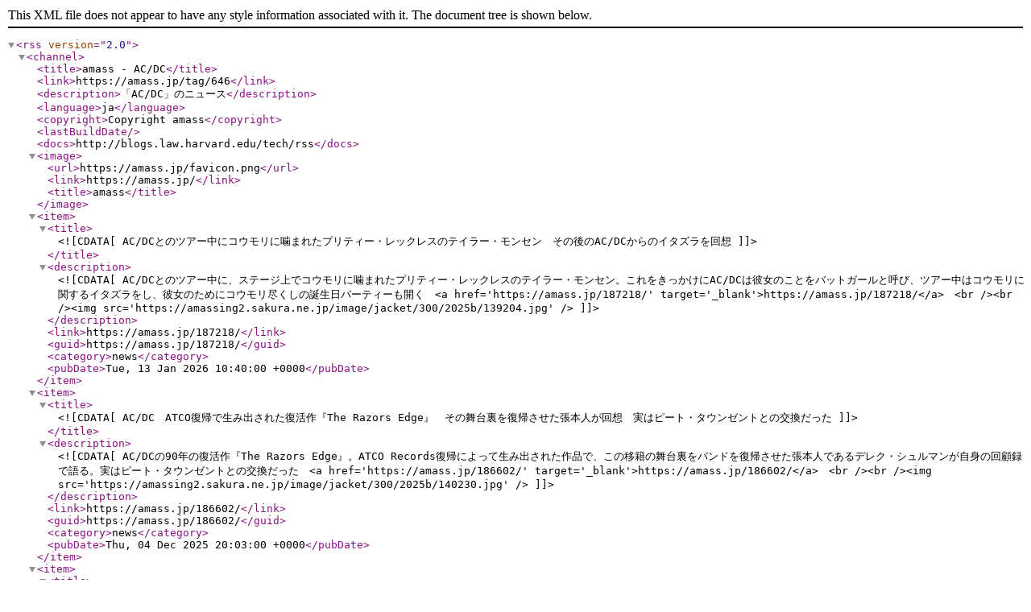

--- FILE ---
content_type: text/xml; charset=UTF-8
request_url: https://amass.jp/rss/646
body_size: 18035
content:
<?xml version="1.0" encoding="UTF-8" ?>
<rss version="2.0">
<channel>
<title>amass - AC/DC</title>
<link>https://amass.jp/tag/646</link>
<description>「AC/DC」のニュース</description>
<language>ja</language>
<copyright>Copyright amass</copyright>
<lastBuildDate></lastBuildDate>
<docs>http://blogs.law.harvard.edu/tech/rss</docs>
<image>
<url>https://amass.jp/favicon.png</url>
<link>https://amass.jp/</link>
<title>amass</title>
</image>
<item>
<title><![CDATA[AC/DCとのツアー中にコウモリに噛まれたプリティー・レックレスのテイラー・モンセン　その後のAC/DCからのイタズラを回想]]></title>
<description><![CDATA[AC/DCとのツアー中に、ステージ上でコウモリに噛まれたプリティー・レックレスのテイラー・モンセン。これをきっかけにAC/DCは彼女のことをバットガールと呼び、ツアー中はコウモリに関するイタズラをし、彼女のためにコウモリ尽くしの誕生日パーティーも開く　<a href='https://amass.jp/187218/' target='_blank'>https://amass.jp/187218/</a>　<br /><br /><img src='https://amassing2.sakura.ne.jp/image/jacket/300/2025b/139204.jpg' />]]></description>
<link>https://amass.jp/187218/</link>
<guid>https://amass.jp/187218/</guid>
<category>news</category> 
<pubDate>Tue, 13 Jan 2026 10:40:00 +0000</pubDate> 
</item>
<item>
<title><![CDATA[AC/DC　ATCO復帰で生み出された復活作『The Razors Edge』　その舞台裏を復帰させた張本人が回想　実はピート・タウンゼントとの交換だった]]></title>
<description><![CDATA[AC/DCの90年の復活作『The Razors Edge』。ATCO Records復帰によって生み出された作品で、この移籍の舞台裏をバンドを復帰させた張本人であるデレク・シュルマンが自身の回顧録で語る。実はピート・タウンゼントとの交換だった　<a href='https://amass.jp/186602/' target='_blank'>https://amass.jp/186602/</a>　<br /><br /><img src='https://amassing2.sakura.ne.jp/image/jacket/300/2025b/140230.jpg' />]]></description>
<link>https://amass.jp/186602/</link>
<guid>https://amass.jp/186602/</guid>
<category>news</category> 
<pubDate>Thu, 04 Dec 2025 20:03:00 +0000</pubDate> 
</item>
<item>
<title><![CDATA[AC/DCの初代ヴォーカリストが語るバンドの最初期楽曲、計5曲を録音／ライヴ演奏だけで未録音の未発表曲3曲もあった]]></title>
<description><![CDATA[AC/DCの初代ヴォーカリスト、デイヴ・エヴァンスはバンドの最初期楽曲を語る。公式発売された2曲のほか計5曲録音。6曲目も録る予定だった。さらにライヴでは、エヴァンズ時代以降もスタジオで録音されていない3曲の未発表オリジナル曲もあったと語る　<a href='https://amass.jp/186537/' target='_blank'>https://amass.jp/186537/</a>　<br /><br /><img src='https://amassing2.sakura.ne.jp/image/jacket/300/2025b/140197.jpg' />]]></description>
<link>https://amass.jp/186537/</link>
<guid>https://amass.jp/186537/</guid>
<category>news</category> 
<pubDate>Mon, 01 Dec 2025 19:01:00 +0000</pubDate> 
</item>
<item>
<title><![CDATA[チリの軍楽隊　公演が決定しているAC/DCに敬意を表して「衛兵交代式」でAC/DC楽曲を演奏]]></title>
<description><![CDATA[チリの軍楽隊は、2026年3月にチリのサンティアゴでコンサートを行うことが決定しているAC/DCに敬意を表し、サンティアゴにある大統領官邸・モネダ宮殿の前で行われた「衛兵交代式」でAC/DC楽曲を演奏。映像あり　<a href='https://amass.jp/186505/' target='_blank'>https://amass.jp/186505/</a>　<br /><br /><img src='https://amassing2.sakura.ne.jp/image/jacket/300/2025b/139204.jpg' />]]></description>
<link>https://amass.jp/186505/</link>
<guid>https://amass.jp/186505/</guid>
<category>news</category> 
<pubDate>Fri, 28 Nov 2025 11:58:00 +0000</pubDate> 
</item>
<item>
<title><![CDATA[メタリカのシドニー公演でカーク＆ロバートがAC/DCとローズ・タトゥーをカヴァー]]></title>
<description><![CDATA[メタリカの11月15日・豪シドニー公演でカーク・ハメットとロバート・トゥルヒーヨが、地元のバンド、AC/DCの「For Those About To Rock」とローズ・タトゥーの「Nice Boys～」をカヴァー。映像あり　<a href='https://amass.jp/186272/' target='_blank'>https://amass.jp/186272/</a>　<br /><br /><img src='https://amassing2.sakura.ne.jp/image/jacket/300/2018b/90400.jpg' />]]></description>
<link>https://amass.jp/186272/</link>
<guid>https://amass.jp/186272/</guid>
<category>news</category> 
<pubDate>Sun, 16 Nov 2025 21:23:00 +0000</pubDate> 
</item>
<item>
<title><![CDATA[AC/DCのライヴが大地を揺るがし地震計に記録される　10年ぶりのオーストラリア公演で]]></title>
<description><![CDATA[AC/DCのライヴが大地を揺るがし地震計に記録される。11月12日にメルボルンで行われたAC/DCにとって10年ぶりとなるオーストラリア公演について、同国の地震研究センターの主任科学者が地元の地震計に記録されたと報告しています　<a href='https://amass.jp/186236/' target='_blank'>https://amass.jp/186236/</a>　<br /><br /><img src='https://amassing2.sakura.ne.jp/image/jacket/300/2025b/139204.jpg' />]]></description>
<link>https://amass.jp/186236/</link>
<guid>https://amass.jp/186236/</guid>
<category>news</category> 
<pubDate>Fri, 14 Nov 2025 10:00:00 +0000</pubDate> 
</item>
<item>
<title><![CDATA[374人のバグパイプ奏者がオーストラリアでAC/DCの名曲を演奏し世界記録を樹立]]></title>
<description><![CDATA[374人のバグパイプ奏者がオーストラリアに集結し、AC/DC「It's a Long Way to the Top (If You Wanna Rock 'n' Roll)」を演奏。“世界最大のバグパイプアンサンブル”として世界記録を更新しています　<a href='https://amass.jp/186209/' target='_blank'>https://amass.jp/186209/</a>　<br /><br /><img src='https://amassing2.sakura.ne.jp/image/jacket/300/2025b/140047.jpg' />]]></description>
<link>https://amass.jp/186209/</link>
<guid>https://amass.jp/186209/</guid>
<category>news</category> 
<pubDate>Thu, 13 Nov 2025 12:47:00 +0000</pubDate> 
</item>
<item>
<title><![CDATA[AC/DC　34年ぶりに「Jailbreak」をライヴ演奏]]></title>
<description><![CDATA[AC/DCは地元オーストラリアの公演で34年ぶりに「Jailbreak」をライヴ演奏しています。映像あり。この曲のライヴ演奏は1991年11月以来。　<a href='https://amass.jp/186202/' target='_blank'>https://amass.jp/186202/</a>　<br /><br /><img src='https://amassing2.sakura.ne.jp/image/jacket/300/2025b/139204.jpg' />]]></description>
<link>https://amass.jp/186202/</link>
<guid>https://amass.jp/186202/</guid>
<category>news</category> 
<pubDate>Thu, 13 Nov 2025 00:51:00 +0000</pubDate> 
</item>
<item>
<title><![CDATA[ロバート・フリップ＆トーヤ、AC/DC「Highway to Hell」をカヴァー]]></title>
<description><![CDATA[キング・クリムゾンのロバート・フリップ＆妻トーヤによる映像シリーズ「Sunday Lunch」。最新エピソードはハロウィンにあわせた新作。2人は、AC/DCの「Highway to Hell」をカヴァー。フリップはハロウィン・コスプレ姿でギター演奏　<a href='https://amass.jp/185863/' target='_blank'>https://amass.jp/185863/</a>　<br /><br /><img src='https://amassing2.sakura.ne.jp/image/jacket/300/2025b/139869.jpg' />]]></description>
<link>https://amass.jp/185863/</link>
<guid>https://amass.jp/185863/</guid>
<category>news</category> 
<pubDate>Sun, 26 Oct 2025 21:22:00 +0000</pubDate> 
</item>
<item>
<title><![CDATA[AC/DC、公演中の花火がうるさすぎると地元住民が苦情　許容騒音レベルを超過していた　過剰な電力使用で自宅の照明が暗くなったという苦情も]]></title>
<description><![CDATA[AC/DCの公演について地元住民から苦情が寄せられる。大音量の音楽よりも地域住民にとって迷惑なのは公演中の花火の音で、測定の結果、許容騒音レベルを超えていた。また、彼らの公演で過剰な電力が使用されたせいで自宅の照明が暗くなったという苦情も寄せられる　<a href='https://amass.jp/185383/' target='_blank'>https://amass.jp/185383/</a>　<br /><br /><img src='https://amassing2.sakura.ne.jp/image/jacket/300/2025b/139204.jpg' />]]></description>
<link>https://amass.jp/185383/</link>
<guid>https://amass.jp/185383/</guid>
<category>news</category> 
<pubDate>Thu, 02 Oct 2025 12:22:00 +0000</pubDate> 
</item>
<item>
<title><![CDATA[もしもAC/DC「Back in Black」、ブラック・サバス「Paranoid」、ピンク・フロイド「Wish You Were Here」等がファンク／ソウルだったら？]]></title>
<description><![CDATA[もしもAC/DC「Back in Black」、ブラック・サバス「Paranoid」、ピンク・フロイド「Wish You Were Here」等がファンク／ソウルだったら？ロックをファンク／ソウルアレンジに再構築しているYouTubeアカウントが話題に　<a href='https://amass.jp/185088/' target='_blank'>https://amass.jp/185088/</a>　<br /><br /><img src='https://amassing2.sakura.ne.jp/image/jacket/300/2025b/139476.jpg' />]]></description>
<link>https://amass.jp/185088/</link>
<guid>https://amass.jp/185088/</guid>
<category>news</category> 
<pubDate>Thu, 18 Sep 2025 20:44:00 +0000</pubDate> 
</item>
<item>
<title><![CDATA[ドローンでAC/DCなどを大音量で流してオオカミを追い払い牛を守る　米国農務省の生物学者チームが実験中]]></title>
<description><![CDATA[米国農務省の生物学者チームは、AC/DCなどを大音量で流してオオカミを追い払い、牛を守る実験を行っています。様々な音を出す装置を搭載したドローンを飛行させ、オオカミから牛を守る取り組みを始める。ファイヴ・フィンガー・デス・パンチや映画のセリフなども流す　<a href='https://amass.jp/184726/' target='_blank'>https://amass.jp/184726/</a>　<br /><br /><img src='https://amassing2.sakura.ne.jp/image/jacket/300/2025b/139290.jpg' />]]></description>
<link>https://amass.jp/184726/</link>
<guid>https://amass.jp/184726/</guid>
<category>news</category> 
<pubDate>Tue, 02 Sep 2025 07:53:00 +0000</pubDate> 
</item>
<item>
<title><![CDATA[AC/DC　激レア曲「Fling Thing」を45年ぶりにライヴ演奏]]></title>
<description><![CDATA[AC/DCは最新ライヴで激レア曲「Fling Thing」を45年ぶりにライヴ演奏。76年シングルのB面曲。スコットランドの伝統的な民俗音楽をアレンジしたインスト曲で、8月21日スコットランド公演で演奏。フルバンド編成での演奏は1980年以来。映像あり　<a href='https://amass.jp/184555/' target='_blank'>https://amass.jp/184555/</a>　<br /><br /><img src='https://amassing2.sakura.ne.jp/image/jacket/300/2025b/139204.jpg' />]]></description>
<link>https://amass.jp/184555/</link>
<guid>https://amass.jp/184555/</guid>
<category>news</category> 
<pubDate>Sat, 23 Aug 2025 20:32:00 +0000</pubDate> 
</item>
<item>
<title><![CDATA[AC/DCの映像作品『Hell's Highway Live』のフル映像がYouTubeで公開　81年東京公演のライヴ映像も]]></title>
<description><![CDATA[AC/DCのライヴ＆ドキュメンタリー映像作品『Hell's Highway Live』のフル映像約23分がYouTubeで公開されています。ボン・スコット時代の75年のライヴ映像1曲と、ブライアン・ジョンソン時代の81年東京公演のライヴ映像5曲含む　<a href='https://amass.jp/184152/' target='_blank'>https://amass.jp/184152/</a>　<br /><br /><img src='https://amassing2.sakura.ne.jp/image/jacket/300/2025b/138999.jpg' />]]></description>
<link>https://amass.jp/184152/</link>
<guid>https://amass.jp/184152/</guid>
<category>news</category> 
<pubDate>Fri, 01 Aug 2025 16:48:00 +0000</pubDate> 
</item>
<item>
<title><![CDATA[ドイツの市長、AC/DCのコンサートを観るために公用車を使用したことで罰金処分を受ける]]></title>
<description><![CDATA[ドイツ南西部のフランケンタール市の市長は、AC/DCのコンサートを観るために公用車を使用したことで罰金処分を受ける。これは匿名通報により発覚。市長はこれを認め、住民に対して謝罪。当局は、市長が軽微な公務違反を犯したと結論付け、約7万円の罰金を科す　<a href='https://amass.jp/184146/' target='_blank'>https://amass.jp/184146/</a>　<br /><br /><img src='https://amassing2.sakura.ne.jp/image/jacket/300/2015/45077.jpg' />]]></description>
<link>https://amass.jp/184146/</link>
<guid>https://amass.jp/184146/</guid>
<category>news</category> 
<pubDate>Fri, 01 Aug 2025 12:45:00 +0000</pubDate> 
</item>
<item>
<title><![CDATA[AC/DCのフィル・ラッドがステージ復帰　オーケストラ共演公演にてAC/DC楽曲を演奏]]></title>
<description><![CDATA[AC/DCのドラマー、フィル・ラッドは、現在もAC/DCの正式メンバーだが、近年はAC/DCのライヴには参加していない。そんなラッドがステージに戻ってきた。ニュージーランドで開催されたオーケストラとの共演公演にてAC/DC楽曲を演奏。映像あり　<a href='https://amass.jp/184052/' target='_blank'>https://amass.jp/184052/</a>　<br /><br /><img src='https://amassing2.sakura.ne.jp/image/jacket/300/2025/137962.jpg' />]]></description>
<link>https://amass.jp/184052/</link>
<guid>https://amass.jp/184052/</guid>
<category>news</category> 
<pubDate>Mon, 28 Jul 2025 11:58:00 +0000</pubDate> 
</item>
<item>
<title><![CDATA[AC/DC、ストライパー、キッス、ドッケン、デフ・レパード、ヴァン・ヘイレン、ジューダス・プリーストなどをマッシュアップしたトラックが話題に]]></title>
<description><![CDATA[AC/DC、ストライパー、キッス、ドッケン、デフ・レパード、ヴァン・ヘイレン、ジューダス・プリーストなどをマッシュアップしたトラック「Hotter Than a Highway to Hell With the Devil」が話題に　<a href='https://amass.jp/183428/' target='_blank'>https://amass.jp/183428/</a>　<br /><br /><img src='https://amassing2.sakura.ne.jp/image/jacket/300/2025/138620.jpg' />]]></description>
<link>https://amass.jp/183428/</link>
<guid>https://amass.jp/183428/</guid>
<category>news</category> 
<pubDate>Thu, 26 Jun 2025 19:45:00 +0000</pubDate> 
</item>
<item>
<title><![CDATA[AC/DCが世界的な成功を収める前、シドニーでの初期時代に迫る30分のドキュメンタリー映像公開]]></title>
<description><![CDATA[AC/DCが世界的な成功を収める前、オーストラリア・シドニーでの初期時代に迫る30分のドキュメンタリー映像がYouTubeで公開されています。　<a href='https://amass.jp/182522/' target='_blank'>https://amass.jp/182522/</a>　<br /><br /><img src='https://amassing2.sakura.ne.jp/image/jacket/300/2014b/39056.jpg' />]]></description>
<link>https://amass.jp/182522/</link>
<guid>https://amass.jp/182522/</guid>
<category>news</category> 
<pubDate>Sun, 11 May 2025 22:22:00 +0000</pubDate> 
</item>
<item>
<title><![CDATA[AC/DCブライアン・ジョンソンがTOTO「Hold The Line」を歌うレアなライヴ映像が話題に]]></title>
<description><![CDATA[AC/DCのフロントマンであるブライアン・ジョンソンがTOTOの「Hold The Line」を歌うレアなライヴ映像がYouTubeに投稿されて話題に。2001年撮影。　<a href='https://amass.jp/182289/' target='_blank'>https://amass.jp/182289/</a>　<br /><br /><img src='https://amassing2.sakura.ne.jp/image/jacket/300/2025/138014.jpg' />]]></description>
<link>https://amass.jp/182289/</link>
<guid>https://amass.jp/182289/</guid>
<category>news</category> 
<pubDate>Tue, 29 Apr 2025 15:38:00 +0000</pubDate> 
</item>
<item>
<title><![CDATA[AC/DCのフィル・ラッド、オーケストラと一緒にロック・アンセムを演奏するためにステージ復帰]]></title>
<description><![CDATA[AC/DCのドラマー、フィル・ラッドは、現在もAC/DCの正式メンバーですが、現ツアーをはじめ、近年はAC/DCのライヴには参加していません。そんなラッドが今夏、29人編成のオーケストラと一緒にロック・アンセムを演奏するためにステージに戻ってきます　<a href='https://amass.jp/182192/' target='_blank'>https://amass.jp/182192/</a>　<br /><br /><img src='https://amassing2.sakura.ne.jp/image/jacket/300/2025/137962.jpg' />]]></description>
<link>https://amass.jp/182192/</link>
<guid>https://amass.jp/182192/</guid>
<category>news</category> 
<pubDate>Thu, 24 Apr 2025 19:17:00 +0000</pubDate> 
</item>
<item>
<title><![CDATA[AC/DCのライヴ会場でガンズのアクセル＆スラッシュと偶然出会った少年　2人と一緒に写真撮影　「100万に一つの絶好のショット！」と話題に]]></title>
<description><![CDATA[AC/DCのコンサートを見に行った親子。会場でガンズ・アンド・ローゼズのアクセル・ローズ、スラッシュと偶然出会い、13歳の息子が2人と一緒に写真を撮影。その写真がSNSで公開され、ファンが「100万に一つの絶好のショット！」などと紹介して話題に　<a href='https://amass.jp/182110/' target='_blank'>https://amass.jp/182110/</a>　<br /><br /><img src='https://amassing2.sakura.ne.jp/image/jacket/300/2025/137910.jpg' />]]></description>
<link>https://amass.jp/182110/</link>
<guid>https://amass.jp/182110/</guid>
<category>news</category> 
<pubDate>Sun, 20 Apr 2025 20:58:00 +0000</pubDate> 
</item>
</channel>
</rss>